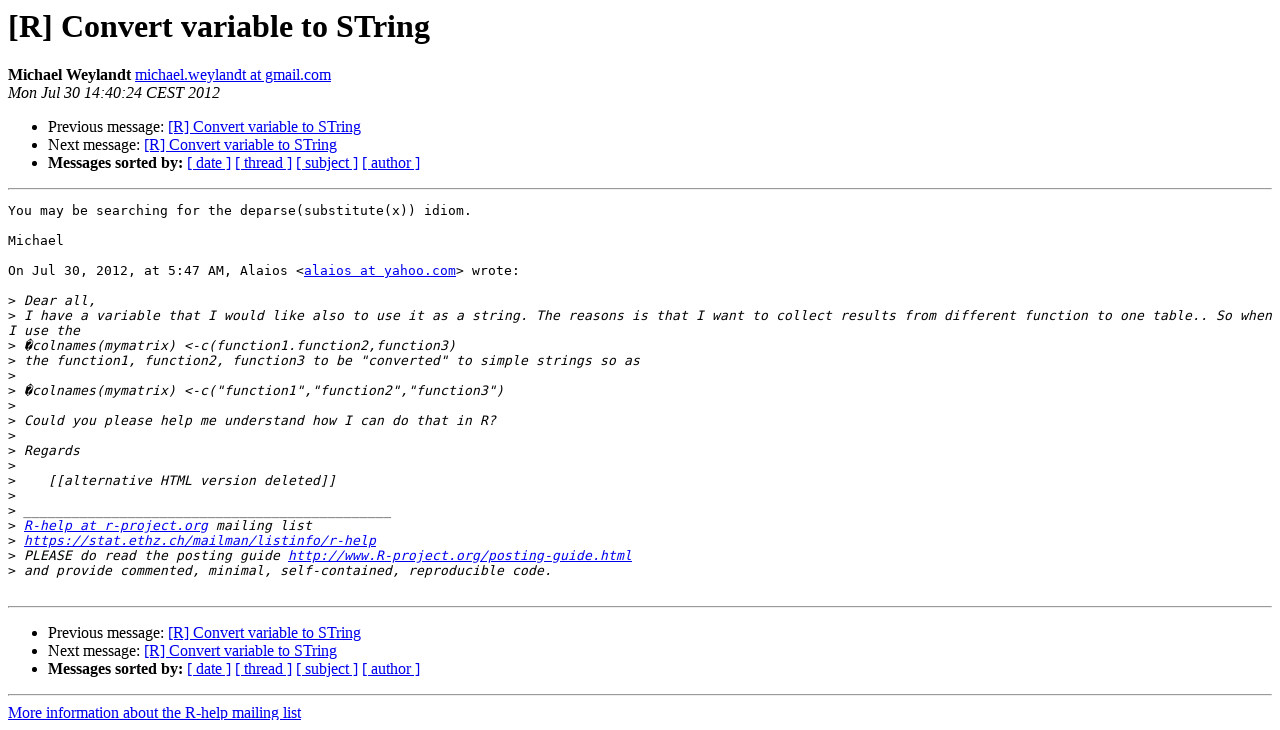

--- FILE ---
content_type: text/html
request_url: https://hypatia.math.ethz.ch/pipermail/r-help/2012-July/319949.html
body_size: 3788
content:
<!DOCTYPE HTML PUBLIC "-//W3C//DTD HTML 4.01 Transitional//EN">
<HTML>
 <HEAD>
   <TITLE> [R] Convert variable to STring
   </TITLE>
   <LINK REL="Index" HREF="index.html" >
   <LINK REL="made" HREF="mailto:r-help%40r-project.org?Subject=Re%3A%20%5BR%5D%20Convert%20variable%20to%20STring&In-Reply-To=%3CE4C97AB2-498E-4DFD-8590-F395CA709C27%40gmail.com%3E">
   <META NAME="robots" CONTENT="index,nofollow">
   <style type="text/css">
       pre {
           white-space: pre-wrap;       /* css-2.1, curent FF, Opera, Safari */
           }
   </style>
   <META http-equiv="Content-Type" content="text/html; charset=us-ascii">
   <LINK REL="Previous"  HREF="319947.html">
   <LINK REL="Next"  HREF="320020.html">
 </HEAD>
 <BODY BGCOLOR="#ffffff">
   <H1>[R] Convert variable to STring</H1>
    <B>Michael Weylandt</B> 
    <A HREF="mailto:r-help%40r-project.org?Subject=Re%3A%20%5BR%5D%20Convert%20variable%20to%20STring&In-Reply-To=%3CE4C97AB2-498E-4DFD-8590-F395CA709C27%40gmail.com%3E"
       TITLE="[R] Convert variable to STring">michael.weylandt at gmail.com
       </A><BR>
    <I>Mon Jul 30 14:40:24 CEST 2012</I>
    <P><UL>
        <LI>Previous message: <A HREF="319947.html">[R] Convert variable to STring
</A></li>
        <LI>Next message: <A HREF="320020.html">[R] Convert variable to STring
</A></li>
         <LI> <B>Messages sorted by:</B> 
              <a href="date.html#319949">[ date ]</a>
              <a href="thread.html#319949">[ thread ]</a>
              <a href="subject.html#319949">[ subject ]</a>
              <a href="author.html#319949">[ author ]</a>
         </LI>
       </UL>
    <HR>  
<!--beginarticle-->
<PRE>You may be searching for the deparse(substitute(x)) idiom. 

Michael

On Jul 30, 2012, at 5:47 AM, Alaios &lt;<A HREF="https://stat.ethz.ch/mailman/listinfo/r-help">alaios at yahoo.com</A>&gt; wrote:

&gt;<i> Dear all,
</I>&gt;<i> I have a variable that I would like also to use it as a string. The reasons is that I want to collect results from different function to one table.. So when I use the
</I>&gt;<i> &#65533;colnames(mymatrix) &lt;-c(function1.function2,function3)
</I>&gt;<i> the function1, function2, function3 to be &quot;converted&quot; to simple strings so as
</I>&gt;<i> 
</I>&gt;<i> &#65533;colnames(mymatrix) &lt;-c(&quot;function1&quot;,&quot;function2&quot;,&quot;function3&quot;)
</I>&gt;<i> 
</I>&gt;<i> Could you please help me understand how I can do that in R?
</I>&gt;<i> 
</I>&gt;<i> Regards
</I>&gt;<i> 
</I>&gt;<i>    [[alternative HTML version deleted]]
</I>&gt;<i> 
</I>&gt;<i> ______________________________________________
</I>&gt;<i> <A HREF="https://stat.ethz.ch/mailman/listinfo/r-help">R-help at r-project.org</A> mailing list
</I>&gt;<i> <A HREF="https://stat.ethz.ch/mailman/listinfo/r-help">https://stat.ethz.ch/mailman/listinfo/r-help</A>
</I>&gt;<i> PLEASE do read the posting guide <A HREF="http://www.R-project.org/posting-guide.html">http://www.R-project.org/posting-guide.html</A>
</I>&gt;<i> and provide commented, minimal, self-contained, reproducible code.
</I>
</PRE>

























































<!--endarticle-->
    <HR>
    <P><UL>
        <!--threads-->
	<LI>Previous message: <A HREF="319947.html">[R] Convert variable to STring
</A></li>
	<LI>Next message: <A HREF="320020.html">[R] Convert variable to STring
</A></li>
         <LI> <B>Messages sorted by:</B> 
              <a href="date.html#319949">[ date ]</a>
              <a href="thread.html#319949">[ thread ]</a>
              <a href="subject.html#319949">[ subject ]</a>
              <a href="author.html#319949">[ author ]</a>
         </LI>
       </UL>

<hr>
<a href="https://stat.ethz.ch/mailman/listinfo/r-help">More information about the R-help
mailing list</a><br>
</body></html>
